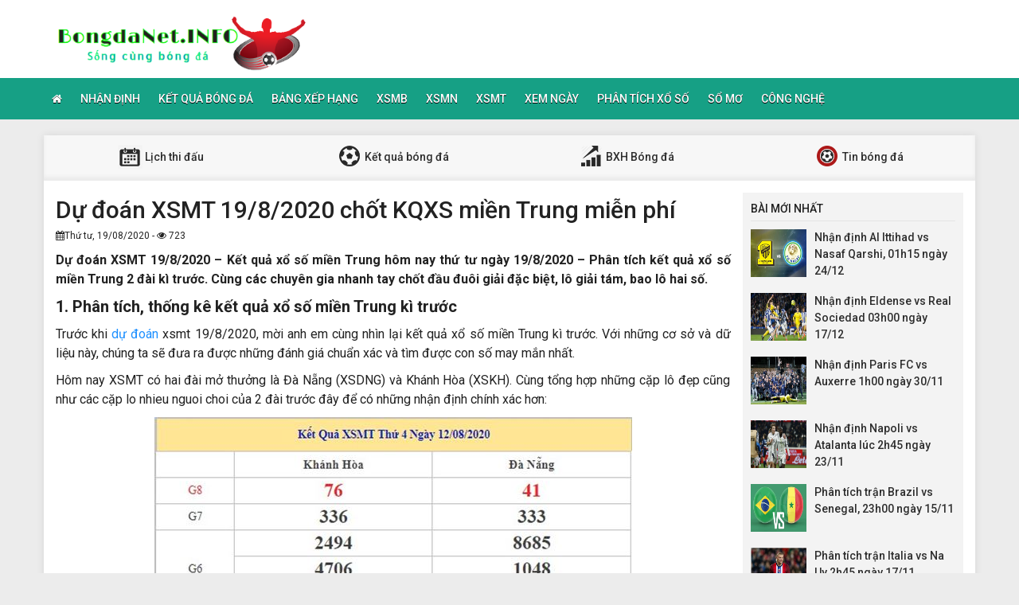

--- FILE ---
content_type: text/html; charset=UTF-8
request_url: https://bongdanet.info/du-doan-xsmt-19-8-2020/
body_size: 11516
content:
<!DOCTYPE html>
<html lang="vi">
<head>
    <meta charset="UTF-8">
    <meta name="viewport" content="width=device-width, initial-scale=1, shrink-to-fit=no">
    <link rel="stylesheet" href="https://bongdanet.info/wp-content/themes/bongdaxoso/css/bootstrap.min.css">
    <link rel="stylesheet" href="https://bongdanet.info/wp-content/themes/bongdaxoso/css/styles.css">
    <link href="https://bongdanet.info/wp-content/themes/bongdaxoso/css/font-awesome.min.css" rel="stylesheet">
	<script src="https://bongdanet.info/wp-content/themes/bongdaxoso/js/jquery.min.js"></script>
	<script type="text/javascript" src="https://bongdanet.info/wp-content/themes/bongdaxoso/js/moment.min.js"></script>
	<script src="https://bongdanet.info/wp-content/themes/bongdaxoso/js/daterangepicker.min.js"></script>
	<meta name='robots' content='index, follow, max-image-preview:large, max-snippet:-1, max-video-preview:-1' />

	<!-- This site is optimized with the Yoast SEO Premium plugin v22.6 (Yoast SEO v22.6) - https://yoast.com/wordpress/plugins/seo/ -->
	<title>Dự đoán XSMT 19/8/2020 chốt KQXS miền Trung miễn phí</title>
	<meta name="description" content="Dự đoán XSMT 19/8/2020 – Kết quả xổ số miền Trung hôm nay thứ tư ngày 19/8/2020 – Phân tích kết quả xổ số miền Trung 2 đài kì trước." />
	<link rel="canonical" href="https://bongdanet.info/du-doan-xsmt-19-8-2020/" />
	<meta property="og:locale" content="vi_VN" />
	<meta property="og:type" content="article" />
	<meta property="og:title" content="Dự đoán XSMT 19/8/2020 chốt KQXS miền Trung miễn phí" />
	<meta property="og:description" content="Dự đoán XSMT 19/8/2020 – Kết quả xổ số miền Trung hôm nay thứ tư ngày 19/8/2020 – Phân tích kết quả xổ số miền Trung 2 đài kì trước." />
	<meta property="og:url" content="https://bongdanet.info/du-doan-xsmt-19-8-2020/" />
	<meta property="og:site_name" content="Bóng đá Net" />
	<meta property="article:published_time" content="2020-08-19T09:43:03+00:00" />
<meta property="og:image:secure_url" content="https://bongdanet.info/wp-content/uploads/2020/08/du-doan-xsmt-19-8-2020.jpg" />
	<meta property="og:image" content="https://bongdanet.info/wp-content/uploads/2020/08/du-doan-xsmt-19-8-2020.jpg" />
	<meta property="og:image:width" content="600" />
	<meta property="og:image:height" content="670" />
	<meta property="og:image:type" content="image/jpeg" />
	<meta name="author" content="thuynt" />
	<meta name="twitter:card" content="summary_large_image" />
	<meta name="twitter:label1" content="Được viết bởi" />
	<meta name="twitter:data1" content="thuynt" />
	<meta name="twitter:label2" content="Ước tính thời gian đọc" />
	<meta name="twitter:data2" content="3 phút" />
	<script type="application/ld+json" class="yoast-schema-graph">{"@context":"https://schema.org","@graph":[{"@type":"Article","@id":"https://bongdanet.info/du-doan-xsmt-19-8-2020/#article","isPartOf":{"@id":"https://bongdanet.info/du-doan-xsmt-19-8-2020/"},"author":{"name":"thuynt","@id":"https://bongdanet.info/#/schema/person/1d444e06d27de6a34f12b8dc6afc4b25"},"headline":"Dự đoán XSMT 19/8/2020 chốt KQXS miền Trung miễn phí","datePublished":"2020-08-19T09:43:03+00:00","dateModified":"2020-08-19T09:43:03+00:00","mainEntityOfPage":{"@id":"https://bongdanet.info/du-doan-xsmt-19-8-2020/"},"wordCount":623,"publisher":{"@id":"https://bongdanet.info/#organization"},"image":{"@id":"https://bongdanet.info/du-doan-xsmt-19-8-2020/#primaryimage"},"thumbnailUrl":"https://bongdanet.info/wp-content/uploads/2020/08/du-doan-xsmt-19-8-2020.jpg","articleSection":["Phân Tích Xổ Số"],"inLanguage":"vi"},{"@type":"WebPage","@id":"https://bongdanet.info/du-doan-xsmt-19-8-2020/","url":"https://bongdanet.info/du-doan-xsmt-19-8-2020/","name":"Dự đoán XSMT 19/8/2020 chốt KQXS miền Trung miễn phí","isPartOf":{"@id":"https://bongdanet.info/#website"},"primaryImageOfPage":{"@id":"https://bongdanet.info/du-doan-xsmt-19-8-2020/#primaryimage"},"image":{"@id":"https://bongdanet.info/du-doan-xsmt-19-8-2020/#primaryimage"},"thumbnailUrl":"https://bongdanet.info/wp-content/uploads/2020/08/du-doan-xsmt-19-8-2020.jpg","datePublished":"2020-08-19T09:43:03+00:00","dateModified":"2020-08-19T09:43:03+00:00","description":"Dự đoán XSMT 19/8/2020 – Kết quả xổ số miền Trung hôm nay thứ tư ngày 19/8/2020 – Phân tích kết quả xổ số miền Trung 2 đài kì trước.","inLanguage":"vi","potentialAction":[{"@type":"ReadAction","target":["https://bongdanet.info/du-doan-xsmt-19-8-2020/"]}]},{"@type":"ImageObject","inLanguage":"vi","@id":"https://bongdanet.info/du-doan-xsmt-19-8-2020/#primaryimage","url":"https://bongdanet.info/wp-content/uploads/2020/08/du-doan-xsmt-19-8-2020.jpg","contentUrl":"https://bongdanet.info/wp-content/uploads/2020/08/du-doan-xsmt-19-8-2020.jpg","width":600,"height":670,"caption":"Dự đoán XSMT 19/8/2020 chốt KQXS miền Trung miễn phí"},{"@type":"WebSite","@id":"https://bongdanet.info/#website","url":"https://bongdanet.info/","name":"Bóng đá Net","description":"Bongdanet.INFO - Cập nhật dữ liệu bóng đá số","publisher":{"@id":"https://bongdanet.info/#organization"},"potentialAction":[{"@type":"SearchAction","target":{"@type":"EntryPoint","urlTemplate":"https://bongdanet.info/?s={search_term_string}"},"query-input":"required name=search_term_string"}],"inLanguage":"vi"},{"@type":"Organization","@id":"https://bongdanet.info/#organization","name":"Bóng đá Net","url":"https://bongdanet.info/","logo":{"@type":"ImageObject","inLanguage":"vi","@id":"https://bongdanet.info/#/schema/logo/image/","url":"https://bongdanet.info/wp-content/uploads/2018/09/bongdanet.png","contentUrl":"https://bongdanet.info/wp-content/uploads/2018/09/bongdanet.png","width":"415","height":"95","caption":"Bóng đá Net"},"image":{"@id":"https://bongdanet.info/#/schema/logo/image/"}},{"@type":"Person","@id":"https://bongdanet.info/#/schema/person/1d444e06d27de6a34f12b8dc6afc4b25","name":"thuynt","image":{"@type":"ImageObject","inLanguage":"vi","@id":"https://bongdanet.info/#/schema/person/image/","url":"https://secure.gravatar.com/avatar/2658b586f67728a833b5dbeb8abad6da?s=96&d=mm&r=g","contentUrl":"https://secure.gravatar.com/avatar/2658b586f67728a833b5dbeb8abad6da?s=96&d=mm&r=g","caption":"thuynt"}}]}</script>
	<!-- / Yoast SEO Premium plugin. -->


<script type="text/javascript">
/* <![CDATA[ */
window._wpemojiSettings = {"baseUrl":"https:\/\/s.w.org\/images\/core\/emoji\/15.0.3\/72x72\/","ext":".png","svgUrl":"https:\/\/s.w.org\/images\/core\/emoji\/15.0.3\/svg\/","svgExt":".svg","source":{"concatemoji":"https:\/\/bongdanet.info\/wp-includes\/js\/wp-emoji-release.min.js?ver=6.6.4"}};
/*! This file is auto-generated */
!function(i,n){var o,s,e;function c(e){try{var t={supportTests:e,timestamp:(new Date).valueOf()};sessionStorage.setItem(o,JSON.stringify(t))}catch(e){}}function p(e,t,n){e.clearRect(0,0,e.canvas.width,e.canvas.height),e.fillText(t,0,0);var t=new Uint32Array(e.getImageData(0,0,e.canvas.width,e.canvas.height).data),r=(e.clearRect(0,0,e.canvas.width,e.canvas.height),e.fillText(n,0,0),new Uint32Array(e.getImageData(0,0,e.canvas.width,e.canvas.height).data));return t.every(function(e,t){return e===r[t]})}function u(e,t,n){switch(t){case"flag":return n(e,"\ud83c\udff3\ufe0f\u200d\u26a7\ufe0f","\ud83c\udff3\ufe0f\u200b\u26a7\ufe0f")?!1:!n(e,"\ud83c\uddfa\ud83c\uddf3","\ud83c\uddfa\u200b\ud83c\uddf3")&&!n(e,"\ud83c\udff4\udb40\udc67\udb40\udc62\udb40\udc65\udb40\udc6e\udb40\udc67\udb40\udc7f","\ud83c\udff4\u200b\udb40\udc67\u200b\udb40\udc62\u200b\udb40\udc65\u200b\udb40\udc6e\u200b\udb40\udc67\u200b\udb40\udc7f");case"emoji":return!n(e,"\ud83d\udc26\u200d\u2b1b","\ud83d\udc26\u200b\u2b1b")}return!1}function f(e,t,n){var r="undefined"!=typeof WorkerGlobalScope&&self instanceof WorkerGlobalScope?new OffscreenCanvas(300,150):i.createElement("canvas"),a=r.getContext("2d",{willReadFrequently:!0}),o=(a.textBaseline="top",a.font="600 32px Arial",{});return e.forEach(function(e){o[e]=t(a,e,n)}),o}function t(e){var t=i.createElement("script");t.src=e,t.defer=!0,i.head.appendChild(t)}"undefined"!=typeof Promise&&(o="wpEmojiSettingsSupports",s=["flag","emoji"],n.supports={everything:!0,everythingExceptFlag:!0},e=new Promise(function(e){i.addEventListener("DOMContentLoaded",e,{once:!0})}),new Promise(function(t){var n=function(){try{var e=JSON.parse(sessionStorage.getItem(o));if("object"==typeof e&&"number"==typeof e.timestamp&&(new Date).valueOf()<e.timestamp+604800&&"object"==typeof e.supportTests)return e.supportTests}catch(e){}return null}();if(!n){if("undefined"!=typeof Worker&&"undefined"!=typeof OffscreenCanvas&&"undefined"!=typeof URL&&URL.createObjectURL&&"undefined"!=typeof Blob)try{var e="postMessage("+f.toString()+"("+[JSON.stringify(s),u.toString(),p.toString()].join(",")+"));",r=new Blob([e],{type:"text/javascript"}),a=new Worker(URL.createObjectURL(r),{name:"wpTestEmojiSupports"});return void(a.onmessage=function(e){c(n=e.data),a.terminate(),t(n)})}catch(e){}c(n=f(s,u,p))}t(n)}).then(function(e){for(var t in e)n.supports[t]=e[t],n.supports.everything=n.supports.everything&&n.supports[t],"flag"!==t&&(n.supports.everythingExceptFlag=n.supports.everythingExceptFlag&&n.supports[t]);n.supports.everythingExceptFlag=n.supports.everythingExceptFlag&&!n.supports.flag,n.DOMReady=!1,n.readyCallback=function(){n.DOMReady=!0}}).then(function(){return e}).then(function(){var e;n.supports.everything||(n.readyCallback(),(e=n.source||{}).concatemoji?t(e.concatemoji):e.wpemoji&&e.twemoji&&(t(e.twemoji),t(e.wpemoji)))}))}((window,document),window._wpemojiSettings);
/* ]]> */
</script>
<style id='wp-emoji-styles-inline-css' type='text/css'>

	img.wp-smiley, img.emoji {
		display: inline !important;
		border: none !important;
		box-shadow: none !important;
		height: 1em !important;
		width: 1em !important;
		margin: 0 0.07em !important;
		vertical-align: -0.1em !important;
		background: none !important;
		padding: 0 !important;
	}
</style>
<link rel='stylesheet' id='wp-block-library-css' href='https://bongdanet.info/wp-includes/css/dist/block-library/style.min.css?ver=6.6.4' type='text/css' media='all' />
<style id='classic-theme-styles-inline-css' type='text/css'>
/*! This file is auto-generated */
.wp-block-button__link{color:#fff;background-color:#32373c;border-radius:9999px;box-shadow:none;text-decoration:none;padding:calc(.667em + 2px) calc(1.333em + 2px);font-size:1.125em}.wp-block-file__button{background:#32373c;color:#fff;text-decoration:none}
</style>
<style id='global-styles-inline-css' type='text/css'>
:root{--wp--preset--aspect-ratio--square: 1;--wp--preset--aspect-ratio--4-3: 4/3;--wp--preset--aspect-ratio--3-4: 3/4;--wp--preset--aspect-ratio--3-2: 3/2;--wp--preset--aspect-ratio--2-3: 2/3;--wp--preset--aspect-ratio--16-9: 16/9;--wp--preset--aspect-ratio--9-16: 9/16;--wp--preset--color--black: #000000;--wp--preset--color--cyan-bluish-gray: #abb8c3;--wp--preset--color--white: #ffffff;--wp--preset--color--pale-pink: #f78da7;--wp--preset--color--vivid-red: #cf2e2e;--wp--preset--color--luminous-vivid-orange: #ff6900;--wp--preset--color--luminous-vivid-amber: #fcb900;--wp--preset--color--light-green-cyan: #7bdcb5;--wp--preset--color--vivid-green-cyan: #00d084;--wp--preset--color--pale-cyan-blue: #8ed1fc;--wp--preset--color--vivid-cyan-blue: #0693e3;--wp--preset--color--vivid-purple: #9b51e0;--wp--preset--gradient--vivid-cyan-blue-to-vivid-purple: linear-gradient(135deg,rgba(6,147,227,1) 0%,rgb(155,81,224) 100%);--wp--preset--gradient--light-green-cyan-to-vivid-green-cyan: linear-gradient(135deg,rgb(122,220,180) 0%,rgb(0,208,130) 100%);--wp--preset--gradient--luminous-vivid-amber-to-luminous-vivid-orange: linear-gradient(135deg,rgba(252,185,0,1) 0%,rgba(255,105,0,1) 100%);--wp--preset--gradient--luminous-vivid-orange-to-vivid-red: linear-gradient(135deg,rgba(255,105,0,1) 0%,rgb(207,46,46) 100%);--wp--preset--gradient--very-light-gray-to-cyan-bluish-gray: linear-gradient(135deg,rgb(238,238,238) 0%,rgb(169,184,195) 100%);--wp--preset--gradient--cool-to-warm-spectrum: linear-gradient(135deg,rgb(74,234,220) 0%,rgb(151,120,209) 20%,rgb(207,42,186) 40%,rgb(238,44,130) 60%,rgb(251,105,98) 80%,rgb(254,248,76) 100%);--wp--preset--gradient--blush-light-purple: linear-gradient(135deg,rgb(255,206,236) 0%,rgb(152,150,240) 100%);--wp--preset--gradient--blush-bordeaux: linear-gradient(135deg,rgb(254,205,165) 0%,rgb(254,45,45) 50%,rgb(107,0,62) 100%);--wp--preset--gradient--luminous-dusk: linear-gradient(135deg,rgb(255,203,112) 0%,rgb(199,81,192) 50%,rgb(65,88,208) 100%);--wp--preset--gradient--pale-ocean: linear-gradient(135deg,rgb(255,245,203) 0%,rgb(182,227,212) 50%,rgb(51,167,181) 100%);--wp--preset--gradient--electric-grass: linear-gradient(135deg,rgb(202,248,128) 0%,rgb(113,206,126) 100%);--wp--preset--gradient--midnight: linear-gradient(135deg,rgb(2,3,129) 0%,rgb(40,116,252) 100%);--wp--preset--font-size--small: 13px;--wp--preset--font-size--medium: 20px;--wp--preset--font-size--large: 36px;--wp--preset--font-size--x-large: 42px;--wp--preset--spacing--20: 0.44rem;--wp--preset--spacing--30: 0.67rem;--wp--preset--spacing--40: 1rem;--wp--preset--spacing--50: 1.5rem;--wp--preset--spacing--60: 2.25rem;--wp--preset--spacing--70: 3.38rem;--wp--preset--spacing--80: 5.06rem;--wp--preset--shadow--natural: 6px 6px 9px rgba(0, 0, 0, 0.2);--wp--preset--shadow--deep: 12px 12px 50px rgba(0, 0, 0, 0.4);--wp--preset--shadow--sharp: 6px 6px 0px rgba(0, 0, 0, 0.2);--wp--preset--shadow--outlined: 6px 6px 0px -3px rgba(255, 255, 255, 1), 6px 6px rgba(0, 0, 0, 1);--wp--preset--shadow--crisp: 6px 6px 0px rgba(0, 0, 0, 1);}:where(.is-layout-flex){gap: 0.5em;}:where(.is-layout-grid){gap: 0.5em;}body .is-layout-flex{display: flex;}.is-layout-flex{flex-wrap: wrap;align-items: center;}.is-layout-flex > :is(*, div){margin: 0;}body .is-layout-grid{display: grid;}.is-layout-grid > :is(*, div){margin: 0;}:where(.wp-block-columns.is-layout-flex){gap: 2em;}:where(.wp-block-columns.is-layout-grid){gap: 2em;}:where(.wp-block-post-template.is-layout-flex){gap: 1.25em;}:where(.wp-block-post-template.is-layout-grid){gap: 1.25em;}.has-black-color{color: var(--wp--preset--color--black) !important;}.has-cyan-bluish-gray-color{color: var(--wp--preset--color--cyan-bluish-gray) !important;}.has-white-color{color: var(--wp--preset--color--white) !important;}.has-pale-pink-color{color: var(--wp--preset--color--pale-pink) !important;}.has-vivid-red-color{color: var(--wp--preset--color--vivid-red) !important;}.has-luminous-vivid-orange-color{color: var(--wp--preset--color--luminous-vivid-orange) !important;}.has-luminous-vivid-amber-color{color: var(--wp--preset--color--luminous-vivid-amber) !important;}.has-light-green-cyan-color{color: var(--wp--preset--color--light-green-cyan) !important;}.has-vivid-green-cyan-color{color: var(--wp--preset--color--vivid-green-cyan) !important;}.has-pale-cyan-blue-color{color: var(--wp--preset--color--pale-cyan-blue) !important;}.has-vivid-cyan-blue-color{color: var(--wp--preset--color--vivid-cyan-blue) !important;}.has-vivid-purple-color{color: var(--wp--preset--color--vivid-purple) !important;}.has-black-background-color{background-color: var(--wp--preset--color--black) !important;}.has-cyan-bluish-gray-background-color{background-color: var(--wp--preset--color--cyan-bluish-gray) !important;}.has-white-background-color{background-color: var(--wp--preset--color--white) !important;}.has-pale-pink-background-color{background-color: var(--wp--preset--color--pale-pink) !important;}.has-vivid-red-background-color{background-color: var(--wp--preset--color--vivid-red) !important;}.has-luminous-vivid-orange-background-color{background-color: var(--wp--preset--color--luminous-vivid-orange) !important;}.has-luminous-vivid-amber-background-color{background-color: var(--wp--preset--color--luminous-vivid-amber) !important;}.has-light-green-cyan-background-color{background-color: var(--wp--preset--color--light-green-cyan) !important;}.has-vivid-green-cyan-background-color{background-color: var(--wp--preset--color--vivid-green-cyan) !important;}.has-pale-cyan-blue-background-color{background-color: var(--wp--preset--color--pale-cyan-blue) !important;}.has-vivid-cyan-blue-background-color{background-color: var(--wp--preset--color--vivid-cyan-blue) !important;}.has-vivid-purple-background-color{background-color: var(--wp--preset--color--vivid-purple) !important;}.has-black-border-color{border-color: var(--wp--preset--color--black) !important;}.has-cyan-bluish-gray-border-color{border-color: var(--wp--preset--color--cyan-bluish-gray) !important;}.has-white-border-color{border-color: var(--wp--preset--color--white) !important;}.has-pale-pink-border-color{border-color: var(--wp--preset--color--pale-pink) !important;}.has-vivid-red-border-color{border-color: var(--wp--preset--color--vivid-red) !important;}.has-luminous-vivid-orange-border-color{border-color: var(--wp--preset--color--luminous-vivid-orange) !important;}.has-luminous-vivid-amber-border-color{border-color: var(--wp--preset--color--luminous-vivid-amber) !important;}.has-light-green-cyan-border-color{border-color: var(--wp--preset--color--light-green-cyan) !important;}.has-vivid-green-cyan-border-color{border-color: var(--wp--preset--color--vivid-green-cyan) !important;}.has-pale-cyan-blue-border-color{border-color: var(--wp--preset--color--pale-cyan-blue) !important;}.has-vivid-cyan-blue-border-color{border-color: var(--wp--preset--color--vivid-cyan-blue) !important;}.has-vivid-purple-border-color{border-color: var(--wp--preset--color--vivid-purple) !important;}.has-vivid-cyan-blue-to-vivid-purple-gradient-background{background: var(--wp--preset--gradient--vivid-cyan-blue-to-vivid-purple) !important;}.has-light-green-cyan-to-vivid-green-cyan-gradient-background{background: var(--wp--preset--gradient--light-green-cyan-to-vivid-green-cyan) !important;}.has-luminous-vivid-amber-to-luminous-vivid-orange-gradient-background{background: var(--wp--preset--gradient--luminous-vivid-amber-to-luminous-vivid-orange) !important;}.has-luminous-vivid-orange-to-vivid-red-gradient-background{background: var(--wp--preset--gradient--luminous-vivid-orange-to-vivid-red) !important;}.has-very-light-gray-to-cyan-bluish-gray-gradient-background{background: var(--wp--preset--gradient--very-light-gray-to-cyan-bluish-gray) !important;}.has-cool-to-warm-spectrum-gradient-background{background: var(--wp--preset--gradient--cool-to-warm-spectrum) !important;}.has-blush-light-purple-gradient-background{background: var(--wp--preset--gradient--blush-light-purple) !important;}.has-blush-bordeaux-gradient-background{background: var(--wp--preset--gradient--blush-bordeaux) !important;}.has-luminous-dusk-gradient-background{background: var(--wp--preset--gradient--luminous-dusk) !important;}.has-pale-ocean-gradient-background{background: var(--wp--preset--gradient--pale-ocean) !important;}.has-electric-grass-gradient-background{background: var(--wp--preset--gradient--electric-grass) !important;}.has-midnight-gradient-background{background: var(--wp--preset--gradient--midnight) !important;}.has-small-font-size{font-size: var(--wp--preset--font-size--small) !important;}.has-medium-font-size{font-size: var(--wp--preset--font-size--medium) !important;}.has-large-font-size{font-size: var(--wp--preset--font-size--large) !important;}.has-x-large-font-size{font-size: var(--wp--preset--font-size--x-large) !important;}
:where(.wp-block-post-template.is-layout-flex){gap: 1.25em;}:where(.wp-block-post-template.is-layout-grid){gap: 1.25em;}
:where(.wp-block-columns.is-layout-flex){gap: 2em;}:where(.wp-block-columns.is-layout-grid){gap: 2em;}
:root :where(.wp-block-pullquote){font-size: 1.5em;line-height: 1.6;}
</style>
<link rel='stylesheet' id='wp-pagenavi-css' href='https://bongdanet.info/wp-content/plugins/wp-pagenavi/pagenavi-css.css?ver=2.70' type='text/css' media='all' />
<link rel="https://api.w.org/" href="https://bongdanet.info/wp-json/" /><link rel="alternate" title="JSON" type="application/json" href="https://bongdanet.info/wp-json/wp/v2/posts/4119" /><meta name="generator" content="WordPress 6.6.4" />
<link rel='shortlink' href='https://bongdanet.info/?p=4119' />
<link rel="alternate" title="oNhúng (JSON)" type="application/json+oembed" href="https://bongdanet.info/wp-json/oembed/1.0/embed?url=https%3A%2F%2Fbongdanet.info%2Fdu-doan-xsmt-19-8-2020%2F" />
<link rel="alternate" title="oNhúng (XML)" type="text/xml+oembed" href="https://bongdanet.info/wp-json/oembed/1.0/embed?url=https%3A%2F%2Fbongdanet.info%2Fdu-doan-xsmt-19-8-2020%2F&#038;format=xml" />
<link rel="icon" href="https://bongdanet.info/wp-content/uploads/2024/04/cropped-icon-180x180-1-32x32.png" sizes="32x32" />
<link rel="icon" href="https://bongdanet.info/wp-content/uploads/2024/04/cropped-icon-180x180-1-192x192.png" sizes="192x192" />
<link rel="apple-touch-icon" href="https://bongdanet.info/wp-content/uploads/2024/04/cropped-icon-180x180-1-180x180.png" />
<meta name="msapplication-TileImage" content="https://bongdanet.info/wp-content/uploads/2024/04/cropped-icon-180x180-1-270x270.png" />
		<style type="text/css" id="wp-custom-css">
			.alm-btn-wrap {
    position: static!important;
    bottom: 0px;
    width: 200px;
    margin: 0px auto;
}		</style>
			
	<!-- Global site tag (gtag.js) - Google Analytics -->
<script async src="https://www.googletagmanager.com/gtag/js?id=UA-126653877-1"></script>
<script>
  window.dataLayer = window.dataLayer || [];
  function gtag(){dataLayer.push(arguments);}
  gtag('js', new Date());

  gtag('config', 'UA-126653877-1');
</script>
<meta name='dmca-site-verification' content='Y3BzZkNlVnpjYmw5eHh6TnE1dzVZdz090' />
</head>
<body>
<div class="top-nav">
    <div class="container">
        <a href="https://bongdanet.info" class="logo"><img src="https://bongdanet.info/wp-content/uploads/2018/09/bongdanet.png" alt="Bóng đá Net"/></a>
		
    </div>
    <nav class="navbar navbar-fb">
        <div class="container">
            <div class="navbar-header">
                <button type="button" class="navbar-toggle collapsed" data-toggle="collapse" data-target="#fb-navbar"
                        aria-expanded="false">
                    <span class="sr-only">Toggle navigation</span>
                    <span class="icon-bar"></span>
                    <span class="icon-bar"></span>
                    <span class="icon-bar"></span>
                </button>
            </div>
            <div class="collapse navbar-collapse" id="fb-navbar">
                <ul class="nav navbar-nav">
										<li id="menu-item-4776" class="menu-item menu-item-type-post_type menu-item-object-page menu-item-home menu-item-4776"><a href="https://bongdanet.info/"><i class="fa fa-home xiconhome" aria-hidden="true"></i></a></li>
<li id="menu-item-147" class="menu-item menu-item-type-taxonomy menu-item-object-category menu-item-147"><a href="https://bongdanet.info/nhan-dinh-bong-da/">Nhận Định</a></li>
<li id="menu-item-152" class="menu-item menu-item-type-post_type menu-item-object-page menu-item-152"><a href="https://bongdanet.info/ket-qua-bong-da/">Kết quả bóng đá</a></li>
<li id="menu-item-150" class="menu-item menu-item-type-post_type menu-item-object-page menu-item-150"><a href="https://bongdanet.info/bang-xep-hang-bong-da/">Bảng xếp hạng</a></li>
<li id="menu-item-66" class="menu-item menu-item-type-post_type menu-item-object-page menu-item-66"><a href="https://bongdanet.info/ket-qua-xo-so-mien-bac/">XSMB</a></li>
<li id="menu-item-243" class="menu-item menu-item-type-post_type menu-item-object-page menu-item-243"><a href="https://bongdanet.info/ket-qua-xo-so-mien-nam/">XSMN</a></li>
<li id="menu-item-244" class="menu-item menu-item-type-post_type menu-item-object-page menu-item-244"><a href="https://bongdanet.info/ket-qua-xo-so-mien-trung/">XSMT</a></li>
<li id="menu-item-671" class="menu-item menu-item-type-taxonomy menu-item-object-category menu-item-671"><a href="https://bongdanet.info/xem-ngay/">Xem Ngày</a></li>
<li id="menu-item-672" class="menu-item menu-item-type-taxonomy menu-item-object-category current-post-ancestor current-menu-parent current-post-parent menu-item-672"><a href="https://bongdanet.info/phan-tich-xo-so/">Phân Tích Xổ Số</a></li>
<li id="menu-item-1742" class="menu-item menu-item-type-taxonomy menu-item-object-category menu-item-1742"><a href="https://bongdanet.info/so-mo/">Sổ mơ</a></li>
<li id="menu-item-11081" class="menu-item menu-item-type-taxonomy menu-item-object-category menu-item-11081"><a href="https://bongdanet.info/cong-nghe/">Công Nghệ</a></li>
                </ul>
            </div>
        </div>
    </nav>
</div><div class="container fb-cont">
    <div class="row">
       <div class="sub-nav">
<ul>
	<li><a href="https://bongdanet.info/lich-thi-dau/"><img src="https://bongdanet.info/wp-content/uploads/2018/06/sn-cl.png"> Lịch thi đấu</a></li>
	<li><a href="https://bongdanet.info/ket-qua-bong-da/"><img src="https://bongdanet.info/wp-content/uploads/2018/06/sn-kq.png"> Kết quả bóng đá</a></li>
	<li><a href="https://bongdanet.info/bang-xep-hang-bong-da/"><img src="https://bongdanet.info/wp-content/uploads/2018/06/sn-xh.png"> BXH Bóng đá</a></li>
	<li><a href="https://bongdanet.info/tin-bong-da/"><img src="https://bongdanet.info/wp-content/uploads/2018/06/sn-tt.png"> Tin bóng đá</a></li>
</ul>
</div>       <div class="col-md-9">
            <div class="news-post">
                <h1>Dự đoán XSMT 19/8/2020 chốt KQXS miền Trung miễn phí</h1>
				                <p><small><i class="fa fa-calendar" data-original-title="" title=""></i>Thứ tư, 19/08/2020 - <i class="fa fa-eye" data-original-title="" title=""></i> 723</small></p>
                <div class="post-dt single_detal">
                   <p style="text-align: justify"><b>Dự đoán XSMT 19/8/2020 – Kết quả xổ số miền Trung hôm nay thứ tư ngày 19/8/2020 – Phân tích kết quả xổ số miền Trung 2 đài kì trước. Cùng các chuyên gia nhanh tay chốt đầu đuôi giải đặc biệt, lô giải tám, bao lô hai số.</b></p>
<h2 style="text-align: justify"><span style="font-size: 14pt"><b>1. Phân tích, thống kê kết quả xổ số miền Trung kì trước </b></span></h2>
<p style="text-align: justify"><span style="font-weight: 400">Trước khi </span><a href="https://bongdanet.info/du-doan-xo-so"><span style="font-weight: 400">dự đoán</span></a><span style="font-weight: 400"> xsmt 19/8/2020, mời anh em cùng nhìn lại kết quả xổ số miền Trung kì trước. Với những cơ sở và dữ liệu này, chúng ta sẽ đưa ra được những đánh giá chuẩn xác và tìm được con số may mắn nhất.</span></p>
<p style="text-align: justify"><span style="font-weight: 400">Hôm nay XSMT có hai đài mở thưởng là Đà Nẵng (XSDNG) và Khánh Hòa (XSKH). Cùng tổng hợp những cặp lô đẹp cũng như các cặp lo nhieu nguoi choi của 2 đài trước đây để có những nhận định chính xác hơn:</span></p>
<p style="text-align: justify"><img fetchpriority="high" decoding="async" class="aligncenter wp-image-4120 size-full" title="Dự đoán XSMT 19/8/2020 chốt KQXS miền Trung miễn phí " src="https://bongdanet.info/wp-content/uploads/2020/08/du-doan-xsmt-19-8-2020.jpg" alt="Dự đoán XSMT 19/8/2020 chốt KQXS miền Trung miễn phí " width="600" height="670" srcset="https://bongdanet.info/wp-content/uploads/2020/08/du-doan-xsmt-19-8-2020.jpg 600w, https://bongdanet.info/wp-content/uploads/2020/08/du-doan-xsmt-19-8-2020-340x380.jpg 340w, https://bongdanet.info/wp-content/uploads/2020/08/du-doan-xsmt-19-8-2020-519x580.jpg 519w" sizes="(max-width: 600px) 100vw, 600px" /></p>
<h3 style="text-align: justify"><span style="font-size: 12pt"><b>Các cặp lô gan đẹp và về nhiều nhất – XS Đà Nẵng</b></span></h3>
<p style="text-align: justify"><span style="font-weight: 400">– Loto gan đẹp: 10 – 26 – 72 – 25 – 81</span></p>
<p style="text-align: justify"><span style="font-weight: 400">– Cặp số về nhiều nhất: 32 – 94 – 20 – 43 – 46</span></p>
<h3 style="text-align: justify"><span style="font-size: 12pt"><b>Dự đoán XSMT 19/8/2020 – Thống kê lô gan Khánh Hòa </b></span></h3>
<p style="text-align: justify"><span style="font-weight: 400">– Loto gan đẹp: 28 – 50 – 43 – 64 – 87</span></p>
<p style="text-align: justify"><span style="font-weight: 400">– Cặp số về nhiều nhất: 10 – 27 – 38 – 19 – 52.</span></p>
<p style="text-align: justify"><span style="font-weight: 400">Lưu ý: Những con số dưới đây chỉ mang tính chất tham khảo. Hãy cân nhắc thật kĩ trước khi thử vận may với những con số này. Không nên chơi xổ số vì chúng bất hợp pháp và có tính rủi ro cao. Chỉ nên chơi xổ số xổ số do Nhà nước phát hành.</span></p>
<p style="text-align: justify"><span style="font-weight: 400">Đừng quên tham khảo thêm kết quả </span><a href="https://xosodaiviet.mobi/soi-cau-xsmn.html"><span style="font-weight: 400">thong ke mien Nam VIP</span></a><span style="font-weight: 400"> cũng như các tỉnh miền khác để có những lựa chọn chuẩn xác hơn. Chúc các bạn vui vẻ và may mắn.</span></p>
<h2 style="text-align: justify"><span style="font-size: 14pt"><b>2. Dự đoán XSMT 19/8/2020 – Thống kê xổ số miền Trung thứ 4</b></span></h2>
<p style="text-align: justify"><span style="font-weight: 400">Nhanh tay cùng các siêu cao thủ dự đoán xổ số chốt nhanh đầu đuôi giải đặc biệt, bao lô hai số cũng như giải tám của XSMT thứ tư 19/8/2020 hôm nay cùng hai đài Đà Nẵng và Khánh Hòa như sau:</span></p>
<h3 style="text-align: justify"><span style="font-size: 12pt"><b>Dự đoán KQXS Đà Nẵng, thứ tư ngày 19/8/2020</b></span></h3>
<ul style="text-align: justify">
<li style="font-weight: 400"><span style="font-weight: 400">Chốt số đầu đuôi GĐB: </span><b>07</b></li>
<li style="font-weight: 400"><span style="font-weight: 400">Thống kê giải tám:</span><b> 15</b></li>
<li style="font-weight: 400"><span style="font-weight: 400">Bao lô 2 số: </span><b>62 – 19 – 52</b></li>
</ul>
<h3 style="text-align: justify"><span style="font-size: 12pt"><b>Dự đoán XSMT 19/8/2020 – KQXS Khánh Hòa thứ 4</b></span></h3>
<ul style="text-align: justify">
<li style="font-weight: 400"><span style="font-weight: 400">Chốt số đầu đuôi ĐB:</span><b> 19</b></li>
<li style="font-weight: 400"><span style="font-weight: 400">Thống kê giải tám:</span><b> 48</b></li>
<li style="font-weight: 400"><span style="font-weight: 400">Bao lô 2 số: </span><b>75 – 10 – 37.</b></li>
</ul>
<p style="text-align: justify"><span style="font-weight: 400">Đừng quên kết quả xổ số miền Trung sẽ được mở thưởng vào 17h15 hàng ngày. Những con số trên bài được phân tích, tổng hợp từ các siêu cao thủ xổ số. Ngoài ra, chúng ta cũng có thể dựa vào kết quả </span><a href="https://xsmb.vn/"><span style="font-weight: 400">xstd </span></a><span style="font-weight: 400">và các tỉnh miền khác để có những lựa chọn chính xác hơn.</span></p>
<p style="font-weight: bold;font-style: italic;">"Những con số này chỉ nên xem là gợi ý. Để giải trí lành mạnh và an toàn, bạn nên ưu tiên tham gia các sản phẩm lô tô do Nhà nước phát hành, vừa vui vừa có lợi cho cộng đồng."</p>				                   </div>
                        </div>
		   <div class="relation">
				<div style=" font-weight:bold;margin: 5px 0;">Tin liên quan</div>
				<ul>
									<li>
						<a href="https://bongdanet.info/du-doan-xo-so-ben-tre-18-08-2020-chinh-xac-nhat-hom-nay/" title="Dự đoán xổ số Bến Tre 18-08-2020 chính xác  nhất hôm nay">Dự đoán xổ số Bến Tre 18-08-2020 chính xác  nhất hôm nay</a>
					</li>
									<li>
						<a href="https://bongdanet.info/du-doan-xsmb-ngay-18-8-2020-du-doan-kqxs-quang-ninh-thu-3/" title="Dự đoán XSMB ngày 18/8/2020 &#8211; Dự đoán KQXS Quảng Ninh thứ 3">Dự đoán XSMB ngày 18/8/2020 &#8211; Dự đoán KQXS Quảng Ninh thứ 3</a>
					</li>
									<li>
						<a href="https://bongdanet.info/du-doan-xsbl-18-8-2020-du-doan-xo-so-bac-lieu-hom-nay/" title="Dự đoán XSBL 18/8/2020, dự đoán xổ số Bạc Liêu hôm nay">Dự đoán XSBL 18/8/2020, dự đoán xổ số Bạc Liêu hôm nay</a>
					</li>
									<li>
						<a href="https://bongdanet.info/du-doan-xo-so-thua-thien-hue-thu-2-ngay-17-8-2020/" title="Dự đoán xổ số Thừa Thiên Huế thứ 2 ngày 17-8-2020">Dự đoán xổ số Thừa Thiên Huế thứ 2 ngày 17-8-2020</a>
					</li>
									<li>
						<a href="https://bongdanet.info/du-doan-xsmn-14-8-2020/" title="Dự đoán XSMN 14/8/2020 chốt KQXS miền Nam hôm nay">Dự đoán XSMN 14/8/2020 chốt KQXS miền Nam hôm nay</a>
					</li>
								</ul>
			</div>
            <div class="row m-t-15">
               	<div class="col-sm-6 mr-post">
							<div class="top-post">
				<div class="top-img">
					<a title="Momo bị lỗi chuyển tiền, đăng nhập, nạp tiền thất bại?" href="https://bongdanet.info/momo-bi-loi-chuyen-tien/"><img width="600" height="850" src="https://bongdanet.info/wp-content/uploads/2023/06/momo-loi-chuyen-tien.jpg" class="img-responsive wp-post-image" alt="Momo bị lỗi chuyển tiền, đăng nhập, nạp tiền thất bại?" title="Momo bị lỗi chuyển tiền, đăng nhập, nạp tiền thất bại?" decoding="async" /></a>
				</div>
				<h4><a href="https://bongdanet.info/momo-bi-loi-chuyen-tien/">Momo bị lỗi chuyển tiền, đăng nhập, nạp tiền thất bại?</a></h4>
				<p class="desc">
					Momo bị lỗi chuyển tiền, đăng nhập, nạp tiền, nhận tiền thất bại? là 1 số lỗi khi sử dụng nhiều tính năng trên Momo cùng 1 lúc   
				 </p>
			</div>
		 						<div class="recent-post">
					<div class="post-img">
						<img width="128" height="96" src="https://bongdanet.info/wp-content/uploads/2023/06/ly-do-khien-tai-khoan-momo-bi-khoa.jpg" class="img-responsive wp-post-image" alt="Tài khoản momo bị khóa phải làm sao? Cách xử lý" title="Tài khoản momo bị khóa phải làm sao? Cách xử lý" decoding="async" />					</div>
					<div class="h5"><a href="https://bongdanet.info/tai-khoan-momo-bi-khoa-phai-lam-sao/">Tài khoản momo bị khóa phải làm sao? Cách xử lý</a></div>
				</div>
		 						<div class="recent-post">
					<div class="post-img">
						<img width="128" height="96" src="https://bongdanet.info/wp-content/uploads/2023/06/khoi-phuc-tin-nhan-tren-message.jpg" class="img-responsive wp-post-image" alt="Cách khôi phục tin nhắn Messenger 100% thành công" title="Cách khôi phục tin nhắn Messenger 100% thành công" decoding="async" />					</div>
					<div class="h5"><a href="https://bongdanet.info/cach-khoi-phuc-tin-nhan-messenger/">Cách khôi phục tin nhắn Messenger 100% thành công</a></div>
				</div>
		 						<div class="recent-post">
					<div class="post-img">
						<img width="128" height="71" src="https://bongdanet.info/wp-content/uploads/2023/06/cach-ket-noi-loa-bluetooth-voi-tivi-7.jpg" class="img-responsive wp-post-image" alt="Cách kết nối loa bluetooth với tivi đơn giản nhất" title="Cách kết nối loa bluetooth với tivi đơn giản nhất" decoding="async" srcset="https://bongdanet.info/wp-content/uploads/2023/06/cach-ket-noi-loa-bluetooth-voi-tivi-7.jpg 800w, https://bongdanet.info/wp-content/uploads/2023/06/cach-ket-noi-loa-bluetooth-voi-tivi-7-768x425.jpg 768w" sizes="(max-width: 128px) 100vw, 128px" />					</div>
					<div class="h5"><a href="https://bongdanet.info/cach-ket-noi-loa-bluetooth-voi-tivi/">Cách kết nối loa bluetooth với tivi đơn giản nhất</a></div>
				</div>
		 						<div class="recent-post">
					<div class="post-img">
						<img width="128" height="72" src="https://bongdanet.info/wp-content/uploads/2023/06/cach-bat-ket-noi-bluetooth-tren-win10-2.jpg" class="img-responsive wp-post-image" alt="Cách kết nối bluetooth trên máy tính, laptop Windows" title="Cách kết nối bluetooth trên máy tính, laptop Windows" decoding="async" srcset="https://bongdanet.info/wp-content/uploads/2023/06/cach-bat-ket-noi-bluetooth-tren-win10-2.jpg 800w, https://bongdanet.info/wp-content/uploads/2023/06/cach-bat-ket-noi-bluetooth-tren-win10-2-768x432.jpg 768w" sizes="(max-width: 128px) 100vw, 128px" />					</div>
					<div class="h5"><a href="https://bongdanet.info/cach-ket-noi-bluetooth-tren-may-tinh/">Cách kết nối bluetooth trên máy tính, laptop Windows</a></div>
				</div>
		 			</div>
	<div class="col-sm-6 mr-post">
							<div class="top-post">
				<div class="top-img">
					<a title="Nhận định Al Ittihad vs Nasaf Qarshi, 01h15 ngày 24/12" href="https://bongdanet.info/nhan-dinh-al-ittihad-vs-nasaf-qarshi-01h15-ngay-24-12/"><img width="600" height="450" src="https://bongdanet.info/wp-content/uploads/2025/12/nhan-dinh-Al-Ittihad-vs-Nasaf-Qarshi.jpg" class="img-responsive wp-post-image" alt="Nhận định Al Ittihad vs Nasaf Qarshi, 01h15 ngày 24/12" title="Nhận định Al Ittihad vs Nasaf Qarshi, 01h15 ngày 24/12" decoding="async" /></a>
				</div>
				<h4><a href="https://bongdanet.info/nhan-dinh-al-ittihad-vs-nasaf-qarshi-01h15-ngay-24-12/">Nhận định Al Ittihad vs Nasaf Qarshi, 01h15 ngày 24/12</a></h4>
				<p class="desc">
					Nhận định Al Ittihad vs Nasaf Qarshi, 01h15 ngày 24/12: Với lợi thế sân nhà, phong độ ổn định, Al Ittihad nhiều khả năng sẽ giành 3 điểm.   
				 </p>
			</div>
		 						<div class="recent-post">
					<div class="post-img">
						<img width="128" height="96" src="https://bongdanet.info/wp-content/uploads/2025/12/nhan-dinh-eldense-vs-real-sociedad-03h00-ngay-17-12.jpg" class="img-responsive wp-post-image" alt="Nhận định Eldense vs Real Sociedad 03h00 ngày 17/12" title="Nhận định Eldense vs Real Sociedad 03h00 ngày 17/12" decoding="async" />					</div>
					<div class="h5"><a href="https://bongdanet.info/nhan-dinh-eldense-vs-real-sociedad-03h00-ngay-17-12/">Nhận định Eldense vs Real Sociedad 03h00 ngày 17/12</a></div>
				</div>
		 						<div class="recent-post">
					<div class="post-img">
						<img width="128" height="96" src="https://bongdanet.info/wp-content/uploads/2025/11/nhan-dinh-paris-fc-vs-auxerre-1h00-ngay-30-11.jpg" class="img-responsive wp-post-image" alt="Nhận định Paris FC vs Auxerre 1h00 ngày 30/11" title="Nhận định Paris FC vs Auxerre 1h00 ngày 30/11" decoding="async" />					</div>
					<div class="h5"><a href="https://bongdanet.info/nhan-dinh-paris-fc-vs-auxerre-1h00-ngay-30-11/">Nhận định Paris FC vs Auxerre 1h00 ngày 30/11</a></div>
				</div>
		 						<div class="recent-post">
					<div class="post-img">
						<img width="128" height="96" src="https://bongdanet.info/wp-content/uploads/2025/11/napoli-vs-atalanta.jpg" class="img-responsive wp-post-image" alt="Nhận định Napoli vs Atalanta lúc 2h45 ngày 23/11" title="Nhận định Napoli vs Atalanta lúc 2h45 ngày 23/11" decoding="async" />					</div>
					<div class="h5"><a href="https://bongdanet.info/nhan-dinh-napoli-vs-atalanta-luc-2h45-ngay-23-11/">Nhận định Napoli vs Atalanta lúc 2h45 ngày 23/11</a></div>
				</div>
		 						<div class="recent-post">
					<div class="post-img">
						<img width="128" height="96" src="https://bongdanet.info/wp-content/uploads/2025/11/Brazil-vs-Senegal-doi-dau.jpg" class="img-responsive wp-post-image" alt="Phân tích trận Brazil vs Senegal, 23h00 ngày 15/11" title="Phân tích trận Brazil vs Senegal, 23h00 ngày 15/11" decoding="async" />					</div>
					<div class="h5"><a href="https://bongdanet.info/phan-tich-tran-brazil-vs-senegal-23h00-ngay-15-11/">Phân tích trận Brazil vs Senegal, 23h00 ngày 15/11</a></div>
				</div>
		 			</div>
            </div>
        </div>
        <div class="col-md-3">
	<div class="side-news"><div class="side-head">Bài mới nhất</div>				<div class="recent-post">
			<div class="post-img">
				<img width="128" height="96" src="https://bongdanet.info/wp-content/uploads/2025/12/nhan-dinh-Al-Ittihad-vs-Nasaf-Qarshi.jpg" class="img-responsive wp-post-image" alt="Nhận định Al Ittihad vs Nasaf Qarshi, 01h15 ngày 24/12" title="Nhận định Al Ittihad vs Nasaf Qarshi, 01h15 ngày 24/12" decoding="async" />			</div>
			<div class="h5"><a href="https://bongdanet.info/nhan-dinh-al-ittihad-vs-nasaf-qarshi-01h15-ngay-24-12/">Nhận định Al Ittihad vs Nasaf Qarshi, 01h15 ngày 24/12</a></div>
		</div>
				<div class="recent-post">
			<div class="post-img">
				<img width="128" height="96" src="https://bongdanet.info/wp-content/uploads/2025/12/nhan-dinh-eldense-vs-real-sociedad-03h00-ngay-17-12.jpg" class="img-responsive wp-post-image" alt="Nhận định Eldense vs Real Sociedad 03h00 ngày 17/12" title="Nhận định Eldense vs Real Sociedad 03h00 ngày 17/12" decoding="async" />			</div>
			<div class="h5"><a href="https://bongdanet.info/nhan-dinh-eldense-vs-real-sociedad-03h00-ngay-17-12/">Nhận định Eldense vs Real Sociedad 03h00 ngày 17/12</a></div>
		</div>
				<div class="recent-post">
			<div class="post-img">
				<img width="128" height="96" src="https://bongdanet.info/wp-content/uploads/2025/11/nhan-dinh-paris-fc-vs-auxerre-1h00-ngay-30-11.jpg" class="img-responsive wp-post-image" alt="Nhận định Paris FC vs Auxerre 1h00 ngày 30/11" title="Nhận định Paris FC vs Auxerre 1h00 ngày 30/11" decoding="async" />			</div>
			<div class="h5"><a href="https://bongdanet.info/nhan-dinh-paris-fc-vs-auxerre-1h00-ngay-30-11/">Nhận định Paris FC vs Auxerre 1h00 ngày 30/11</a></div>
		</div>
				<div class="recent-post">
			<div class="post-img">
				<img width="128" height="96" src="https://bongdanet.info/wp-content/uploads/2025/11/napoli-vs-atalanta.jpg" class="img-responsive wp-post-image" alt="Nhận định Napoli vs Atalanta lúc 2h45 ngày 23/11" title="Nhận định Napoli vs Atalanta lúc 2h45 ngày 23/11" decoding="async" />			</div>
			<div class="h5"><a href="https://bongdanet.info/nhan-dinh-napoli-vs-atalanta-luc-2h45-ngay-23-11/">Nhận định Napoli vs Atalanta lúc 2h45 ngày 23/11</a></div>
		</div>
				<div class="recent-post">
			<div class="post-img">
				<img width="128" height="96" src="https://bongdanet.info/wp-content/uploads/2025/11/Brazil-vs-Senegal-doi-dau.jpg" class="img-responsive wp-post-image" alt="Phân tích trận Brazil vs Senegal, 23h00 ngày 15/11" title="Phân tích trận Brazil vs Senegal, 23h00 ngày 15/11" decoding="async" />			</div>
			<div class="h5"><a href="https://bongdanet.info/phan-tich-tran-brazil-vs-senegal-23h00-ngay-15-11/">Phân tích trận Brazil vs Senegal, 23h00 ngày 15/11</a></div>
		</div>
				<div class="recent-post">
			<div class="post-img">
				<img width="128" height="96" src="https://bongdanet.info/wp-content/uploads/2025/11/phan-tich-tran-italia-vs-na-uy-2h45-ngay-17-11.jpg" class="img-responsive wp-post-image" alt="Phân tích trận Italia vs Na Uy 2h45 ngày 17/11" title="Phân tích trận Italia vs Na Uy 2h45 ngày 17/11" decoding="async" />			</div>
			<div class="h5"><a href="https://bongdanet.info/phan-tich-tran-italia-vs-na-uy-2h45-ngay-17-11/">Phân tích trận Italia vs Na Uy 2h45 ngày 17/11</a></div>
		</div>
				<div class="recent-post">
			<div class="post-img">
				<img width="128" height="96" src="https://bongdanet.info/wp-content/uploads/2025/11/doi-dau-man-city-vs-dortmund.jpg" class="img-responsive wp-post-image" alt="Đối đầu Man City vs Dortmund, 03h00 ngày 6/11/2025" title="Đối đầu Man City vs Dortmund, 03h00 ngày 6/11/2025" decoding="async" />			</div>
			<div class="h5"><a href="https://bongdanet.info/doi-dau-man-city-vs-dortmund-03h00-ngay-6-11-2025/">Đối đầu Man City vs Dortmund, 03h00 ngày 6/11/2025</a></div>
		</div>
				<div class="recent-post">
			<div class="post-img">
				<img width="128" height="96" src="https://bongdanet.info/wp-content/uploads/2025/11/Liverpool-vs-Real-Madrid.jpg" class="img-responsive wp-post-image" alt="Phân tích trận Liverpool vs Real Madrid, 03h00 ngày 5/11" title="Phân tích trận Liverpool vs Real Madrid, 03h00 ngày 5/11" decoding="async" />			</div>
			<div class="h5"><a href="https://bongdanet.info/phan-tich-tran-liverpool-vs-real-madrid-03h00-ngay-5-11/">Phân tích trận Liverpool vs Real Madrid, 03h00 ngày 5/11</a></div>
		</div>
				<div class="recent-post">
			<div class="post-img">
				<img width="128" height="96" src="https://bongdanet.info/wp-content/uploads/2025/10/Schalke-vs-Darmstadt.jpg" class="img-responsive wp-post-image" alt="Phân tích trận Schalke vs Darmstadt, 23h30 ngày 24/10" title="Phân tích trận Schalke vs Darmstadt, 23h30 ngày 24/10" decoding="async" />			</div>
			<div class="h5"><a href="https://bongdanet.info/phan-tich-tran-schalke-vs-darmstadt-23h30-ngay-24-10/">Phân tích trận Schalke vs Darmstadt, 23h30 ngày 24/10</a></div>
		</div>
				<div class="recent-post">
			<div class="post-img">
				<img width="128" height="96" src="https://bongdanet.info/wp-content/uploads/2025/10/nhan-dinh-Ukraine-vs-Azerbaijan.jpg" class="img-responsive wp-post-image" alt="Phân tích trận Ukraine vs Azerbaijan, 1h45 ngày 14/10" title="Phân tích trận Ukraine vs Azerbaijan, 1h45 ngày 14/10" decoding="async" />			</div>
			<div class="h5"><a href="https://bongdanet.info/phan-tich-tran-ukraine-vs-azerbaijan-1h45-ngay-14-10/">Phân tích trận Ukraine vs Azerbaijan, 1h45 ngày 14/10</a></div>
		</div>
				</div><div class="widget_text side-news"><div class="side-head">Liên kết hay</div><div class="textwidget custom-html-widget"><ul>
<li>Xem <a href="https://sxmb.vn" title="Kết quả xổ số miền Bắc hôm nay" target="_blank" rel="noopener">SXMB hôm nay</a></li>
<li>Xem <a href="https://ketquasieutoc.com" title="kết quả xổ số " target="_blank" rel="noopener">kết quả xổ số</a> hôm nay</li>
<li>Xem <a href="https://ketquasieutoc.com/xo-so-mien-nam-xsmn.html" title="xổ số miền nam" target="_blank" rel="noopener">xs mien nam</a> chính xác nhất</li>
<li>Xem <a href="https://xsmb.vn/" title="Kết quả xổ số miền Bắc hôm nay" target="_blank" rel="noopener">KQXSMB</a> siêu nhanh</li>
<li>Cập nhật  <a href="https://sxmb.vn/du-doan-xo-so-mien-bac.html" title="Dự đoán xổ số miền bắc hôm nay" target="_blank" rel="noopener">du doan mb</a> mỗi ngày</li>
	<li>Xem <a href="https://xsmb.vn/" title="Kết quả xổ số miền Bắc hôm nay" target="_blank" rel="noopener">KQXSMB</a> siêu nhanh</li>
	<li>Cập nhật  <a href="http://sxmb.vn/du-doan-xo-so-mien-bac.html" title="Dự đoán xổ số miền bắc hôm nay" target="_blank" rel="noopener">du doan mb</a> mỗi ngày</li>
	<li>Thống kê <a href="https://xosodaiviet.net/soi-cau-xsmb.html" title="Thống kê xổ số miền bắc vip hôm nay" target="_blank" rel="noopener">Thống kê lô vip 24h</a> cùng chuyên gia</li>
</ul></div></div>	</div>    </div>
</div>
<script>
    $('input[name="xsngay"]').daterangepicker(
            {singleDatePicker: true,opens: "center",locale: {format: "DD/MM/YYYY"}}
    );
	$('input[name="xsngay"]').on('apply.daterangepicker', function(ev, picker) {
		var date = picker.startDate.format('DD-MM-YYYY');
		var select_day = date.replace('/', '-').replace('/', '-');
		window.location.href = 'lich-thi-dau-ngay-'+ select_day;
	});
</script>
<script type="text/javascript">
$(document).ready(function() {
	//var tabheight = $('.tablesm').height();
	$('body').on('click','.nextback', function() {
		var daybt = $(this).attr('rel');
		window.location.href = 'lich-thi-dau-ngay-'+ daybt;
	});
});
</script>
<div class="footer">
    <div class="container">
        <ul class="ft-nav">
           			<li id="menu-item-16" class="menu-item menu-item-type-custom menu-item-object-custom menu-item-home menu-item-16"><a href="https://bongdanet.info/">Trang chủ</a></li>
<li id="menu-item-54" class="menu-item menu-item-type-post_type menu-item-object-page menu-item-54"><a href="https://bongdanet.info/phan-tich-xo-so/">Dự đoán</a></li>
<li id="menu-item-60" class="menu-item menu-item-type-post_type menu-item-object-page menu-item-60"><a href="https://bongdanet.info/mega-6-45/">Mega 6/45</a></li>
<li id="menu-item-247" class="menu-item menu-item-type-post_type menu-item-object-page menu-item-247"><a href="https://bongdanet.info/ket-qua-xo-so-mien-bac/">XSMB</a></li>
<li id="menu-item-246" class="menu-item menu-item-type-post_type menu-item-object-page menu-item-246"><a href="https://bongdanet.info/ket-qua-xo-so-mien-trung/">XSMT</a></li>
<li id="menu-item-245" class="menu-item menu-item-type-post_type menu-item-object-page menu-item-245"><a href="https://bongdanet.info/ket-qua-xo-so-mien-nam/">XSMN</a></li>
        </ul>
        <p>
             Copyright © 2018-2024 Bongdanet.info - All rights reserved.   
        </p>
				<span class="link_lk">Đối tác: <a href="https://bongda.wap.vn/livescore.html" title="tỷ số bóng đá hôm nay" target="_blank">ty so bong da hom nay</a> | <a href="https://ketquabongda.com/ty-le-keo-bong-da.html" title="Tỷ lệ kèo bóng đá" target="_blank">tỷ lệ kèo bóng đá</a> | <a href="https://ketquabongda.com/cup-c1-chau-au-c1.html" title="Kết quả bóng đá Cup C1 Châu Âu" target="_blank">kqbd c1</a> | <a href="https://bongdawap.com/lich-phat-song-bong-da.html" title="Lịch phát sóng bóng đá hôm nay trên TV" target="_blank">lich phat song bong da</a> | <a href="https://lichthidau.com/ty-le-keo-nha-cai.html" title="Tỷ lệ kèo bóng đá trực tuyến hôm nay" target="_blank">tỷ lệ bóng đá</a> | <a href="https://lichthidau.com/keo-bong-da-ngoai-hang-anh-anh.html" title="Tỷ lệ kèo Ngoại hạng Anh" target="_blank">tỷ lệ kèo ngoại hạng anh</a> | <a href="https://xosodaiviet.mobi/du-doan-xo-so-mien-trung.html" title="dự đoán xổ số miền trung hôm nay chuẩn xác" target="_blank">dự đoán xsmt</a> | <a href="https://xosodaiviet.mobi/xsmn-xo-so-mien-nam-kqxsmn.html" title="Kết quả xổ số miền nam  hôm nay" target="_blank">xsmn</a> | <a href="https://sxmb.com/so-ket-qua-xsmb-30-ngay.html" title="thống kê kết quả xổ số miền bắc 30 ngày" target="_blank">xổ số miền bắc 30 ngày</a> | <a href="https://sxmb.com/quay-thu-xsmn-ket-qua-xo-so-mien-nam.html" title="quay thử xsmn hôm nay" target="_blank">quay thử xsmn</a> | <a href="https://ketquabongda.com/livescore.html" title="Tỷ số bóng đá trực tuyến hôm nay" target="_blank">tỷ số bóng đá trực tuyến</a> | <a href="https://bongdawap.com/" title="Wap bóng đá số - dữ liệu 66 trực tuyến" target="_blank">wap bóng đá số - dữ liệu</a> | <a href="https://bongdawap.com/ty-le-bong-da.html" title="Tỷ lệ kèo bóng đá trực tuyến" target="_blank">keo bong da</a>
			</span>
    </div>
</div>
<script src="https://bongdanet.info/wp-content/themes/bongdaxoso/js/bootstrap.min.js"></script>
<link rel="stylesheet" type="text/css" href="https://bongdanet.info/wp-content/themes/bongdaxoso/css/daterangepicker.css"/>

<script defer src="https://static.cloudflareinsights.com/beacon.min.js/vcd15cbe7772f49c399c6a5babf22c1241717689176015" integrity="sha512-ZpsOmlRQV6y907TI0dKBHq9Md29nnaEIPlkf84rnaERnq6zvWvPUqr2ft8M1aS28oN72PdrCzSjY4U6VaAw1EQ==" data-cf-beacon='{"version":"2024.11.0","token":"b81397948e114df7b4fd4db2a8f1c929","r":1,"server_timing":{"name":{"cfCacheStatus":true,"cfEdge":true,"cfExtPri":true,"cfL4":true,"cfOrigin":true,"cfSpeedBrain":true},"location_startswith":null}}' crossorigin="anonymous"></script>
</body>
</html>